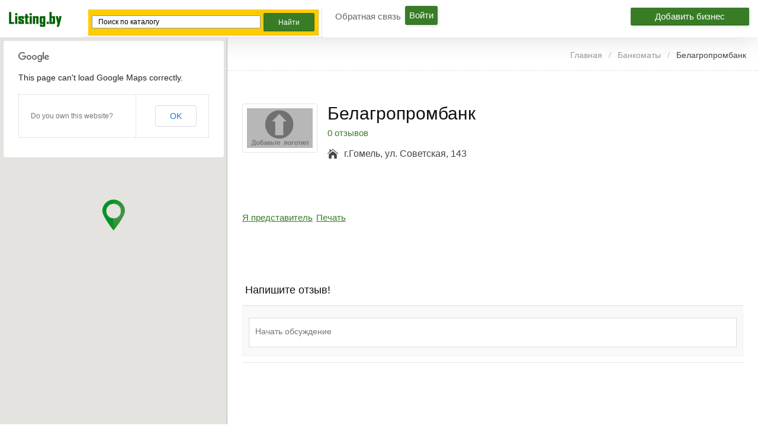

--- FILE ---
content_type: text/html; charset=UTF-8
request_url: http://listing.by/listing/belagroprombank-490/
body_size: 19174
content:
<!DOCTYPE html>
<!--[if lt IE 7 ]> <html class="ie6"> <![endif]-->
<!--[if IE 7 ]>    <html class="ie7"> <![endif]-->
<!--[if IE 8 ]>    <html class="ie8"> <![endif]-->
<!--[if IE 9 ]>    <html class="ie9"> <![endif]-->
<!--[if (gt IE 9)|!(IE)]><!--> <html lang="ru-RU" prefix="og: http://ogp.me/ns#"> <!--<![endif]-->
<head>
<meta http-equiv="Content-Type" content="text/html; charset=UTF-8" />
<meta name="viewport" content="width=device-width, initial-scale=1.0"/>

<meta name="viewport" content="width=device-width, initial-scale=1.0, maximum-scale=1.0, user-scalable=0" />

<!-- <meta http-equiv="X-UA-Compatible" content="IE=edge,chrome=1"> -->
<meta http-equiv="X-UA-Compatible" content="IE=edge"> <!-- Specially to make clustering work in IE -->
<title>
	Белагропромбанк &#8902; адрес, фото, контакты и отзывы только на listing.by!</title>

<link rel="profile" href="http://gmpg.org/xfn/11" />

	<script>
		var closeimg = 'https://maps.gstatic.com/intl/en_us/mapfiles/close.gif';
	</script>
			<script type="text/javascript">
		var ajaxurl = 'http://listing.by/wp-admin/admin-ajax.php';
		</script>
		
<!-- This site is optimized with the Yoast SEO plugin v3.2.5 - https://yoast.com/wordpress/plugins/seo/ -->
<meta name="description" content="Белагропромбанк - адрес, фото, контакты и отзывы только на listing.by!"/>
<meta name="robots" content="noodp"/>
<link rel="canonical" href="http://listing.by/listing/belagroprombank-490/" />
<meta property="og:locale" content="ru_RU" />
<meta property="og:type" content="article" />
<meta property="og:title" content="Белагропромбанк &#8902; адрес, фото, контакты и отзывы только на listing.by!" />
<meta property="og:description" content="Белагропромбанк - адрес, фото, контакты и отзывы только на listing.by!" />
<meta property="og:url" content="http://listing.by/listing/belagroprombank-490/" />
<meta property="og:site_name" content="Электронный справочник Listing.by" />
<meta name="twitter:card" content="summary" />
<meta name="twitter:description" content="Белагропромбанк - адрес, фото, контакты и отзывы только на listing.by!" />
<meta name="twitter:title" content="Белагропромбанк &#8902; адрес, фото, контакты и отзывы только на listing.by!" />
<!-- / Yoast SEO plugin. -->

<link rel='stylesheet' id='tevolution_style-css'  href='http://listing.by/wp-content/plugins/Tevolution/css.minifier.php' type='text/css' media='all' />
<link rel='stylesheet' id='print_style-css'  href='http://listing.by/wp-content/plugins/Tevolution-Directory/css/print.css' type='text/css' media='all' />
<link rel='stylesheet' id='latestfontawesomecss-css'  href='//maxcdn.bootstrapcdn.com/font-awesome/4.5.0/css/font-awesome.min.css' type='text/css' media='all' />
<link rel='stylesheet' id='gglcptch-css'  href='http://listing.by/wp-content/plugins/google-captcha/css/gglcptch.css' type='text/css' media='all' />
<link rel='stylesheet' id='directory-css-css'  href='http://listing.by/wp-content/themes/listing.by/style.css' type='text/css' media='all' />
<link rel='stylesheet' id='tmp-responsive-css'  href='http://listing.by/wp-content/themes/dir/css/responsive.css' type='text/css' media='all' />
<link rel='stylesheet' id='tmpl_dir_css-css'  href='http://listing.by/wp-content/themes/dir/style.css' type='text/css' media='all' />
<link rel='stylesheet' id='tmpl_childtheme_view-css'  href='http://listing.by/wp-content/themes/listing.by/theme-style.css' type='text/css' media='all' />
<link rel='stylesheet' id='wpdiscuz-frontend-css-css'  href='http://listing.by/wp-content/plugins/wpdiscuz/assets/css/wpdiscuz.min.css' type='text/css' media='all' />
<link rel='stylesheet' id='wpdiscuz-validator-css-css'  href='http://listing.by/wp-content/plugins/wpdiscuz/assets/third-party/validator/validator.min.css' type='text/css' media='all' />
<link rel='stylesheet' id='wpdiscuz-tooltipster-css-css'  href='http://listing.by/wp-content/plugins/wpdiscuz/assets/third-party/tooltipster/css/tooltipster.min.css' type='text/css' media='all' />
<link rel='stylesheet' id='wpdiscuz-mod-moderation-styles-css'  href='http://listing.by/wp-content/plugins/wpdiscuz-frontend-moderation/assets/css/style.css' type='text/css' media='all' />
<script type='text/javascript' src='http://listing.by/wp-includes/js/jquery/jquery.js'></script>
<script type='text/javascript' src='http://listing.by/wp-includes/js/jquery/jquery-migrate.min.js'></script>
<script type='text/javascript' src='http://maps.googleapis.com/maps/api/js?v=3.exp&#038;libraries=places'></script>
<script type='text/javascript' src='http://listing.by/wp-content/plugins/Tevolution/js/markermanager.js'></script>
<script type='text/javascript' src='http://listing.by/wp-content/plugins/wpdiscuz-frontend-moderation/assets/js/script.js'></script>
<script type='text/javascript' src='http://listing.by/wp-content/plugins/wpdiscuz/assets/third-party/validator/validator.min.js'></script>
<script type='text/javascript' src='http://listing.by/wp-content/plugins/wpdiscuz/assets/third-party/cookie/jquery.cookie.min.js'></script>
<script type='text/javascript' src='http://listing.by/wp-content/plugins/wpdiscuz/assets/third-party/tooltipster/js/jquery.tooltipster.min.js'></script>
<script type='text/javascript' src='http://listing.by/wp-content/plugins/wpdiscuz/assets/third-party/autogrow/jquery.autogrowtextarea.min.js'></script>
<script type='text/javascript'>
/* <![CDATA[ */
var wpdiscuzAjaxObj = {"url":"http:\/\/listing.by\/wp-admin\/admin-ajax.php","wpdiscuz_options":{"wc_hide_replies_text":"\u0421\u043f\u0440\u044f\u0442\u0430\u0442\u044c \u043e\u0442\u0432\u0435\u0442\u044b","wc_show_replies_text":"\u041f\u043e\u043a\u0430\u0437\u0430\u0442\u044c \u043e\u0442\u0432\u0435\u0442\u044b","wc_msg_required_fields":"\u041f\u043e\u0436\u0430\u043b\u0443\u0439\u0441\u0442\u0430, \u0437\u0430\u043f\u043e\u043b\u043d\u0438\u0442\u0435 \u0432\u0441\u0435 \u0442\u0440\u0435\u0431\u0443\u0435\u043c\u044b\u0435 \u043f\u043e\u043b\u044f.","wc_invalid_field":"\u041d\u0435\u043a\u043e\u0442\u043e\u0440\u044b\u0435 \u043f\u043e\u043b\u044f \u0437\u0430\u043f\u043e\u043b\u043d\u0435\u043d\u044b \u043d\u0435\u0432\u0435\u0440\u043d\u043e","wc_invalid_captcha":"\u041d\u0435\u0432\u0435\u0440\u043d\u043e \u0432\u0432\u0435\u0434\u0435\u043d \u043a\u043e\u0434","wc_error_empty_text":"\u043f\u043e\u0436\u0430\u043b\u0443\u0439\u0441\u0442\u0430, \u0437\u0430\u043f\u043e\u043b\u043d\u0438\u0442\u0435 \u044d\u0442\u043e \u043f\u043e\u043b\u0435, \u0447\u0442\u043e\u0431\u044b \u043a\u043e\u043c\u043c\u0435\u043d\u0442\u0438\u0440\u043e\u0432\u0430\u0442\u044c","wc_error_url_text":"\u0421\u0441\u044b\u043b\u043a\u0430 \u043d\u0435\u0434\u0435\u0439\u0441\u0442\u0432\u0438\u0442\u0435\u043b\u044c\u043d\u0430","wc_error_email_text":"\u0410\u0434\u0440\u0435\u0441 \u044d\u043b\u0435\u043a\u0442\u0440\u043e\u043d\u043d\u043e\u0439 \u043f\u043e\u0447\u0442\u044b \u043d\u0435\u0434\u0435\u0439\u0441\u0442\u0432\u0438\u0442\u0435\u043b\u0435\u043d","wc_login_to_vote":"\u0412\u044b \u0434\u043e\u043b\u0436\u043d\u044b \u0432\u043e\u0439\u0442\u0438 , \u0447\u0442\u043e\u0431\u044b \u043f\u0440\u043e\u0433\u043e\u043b\u043e\u0441\u043e\u0432\u0430\u0442\u044c","wc_deny_voting_from_same_ip":"\u0412\u044b \u043d\u0435 \u043c\u043e\u0436\u0435\u0442\u0435 \u0433\u043e\u043b\u043e\u0441\u043e\u0432\u0430\u0442\u044c \u0437\u0430 \u044d\u0442\u043e\u0442 \u043a\u043e\u043c\u043c\u0435\u043d\u0442\u0430\u0440\u0438\u0439","wc_self_vote":"\u0412\u044b \u043d\u0435 \u043c\u043e\u0436\u0435\u0442\u0435 \u0433\u043e\u043b\u043e\u0441\u043e\u0432\u0430\u0442\u044c \u0437\u0430 \u0441\u0432\u043e\u0439 \u043a\u043e\u043c\u043c\u0435\u043d\u0442\u0430\u0440\u0438\u0439","wc_vote_only_one_time":"\u0412\u044b \u0443\u0436\u0435 \u0433\u043e\u043b\u043e\u0441\u043e\u0432\u0430\u043b\u0438 \u0437\u0430 \u044d\u0442\u043e\u0442 \u043a\u043e\u043c\u043c\u0435\u043d\u0442\u0430\u0440\u0438\u0439","wc_voting_error":"\u041e\u0448\u0438\u0431\u043a\u0430 \u0433\u043e\u043b\u043e\u0441\u043e\u0432\u0430\u043d\u0438\u044f","wc_captcha_show_hide":"1","wc_msg_input_min_length":"\u0421\u043b\u0438\u0448\u043a\u043e\u043c \u043c\u0430\u043b\u043e \u0441\u0438\u043c\u0432\u043e\u043b\u043e\u0432","wc_msg_input_max_length":"\u0421\u043b\u0438\u0448\u043a\u043e\u043c \u043c\u043d\u043e\u0433\u043e \u0431\u0443\u043a\u0432","wc_held_for_moderate":"\u041a\u043e\u043c\u043c\u0435\u043d\u0442\u0430\u0440\u0438\u0439 \u043e\u0436\u0438\u0434\u0430\u0435\u0442 \u043c\u043e\u0434\u0435\u0440\u0430\u0446\u0438\u0438","wc_comment_edit_not_possible":"\u0418\u0437\u0432\u0438\u043d\u0438\u0442\u0435, \u043d\u043e \u043a\u043e\u043c\u043c\u0435\u043d\u0442\u0430\u0440\u0438\u0439 \u0443\u0436\u0435 \u043d\u0435\u043b\u044c\u0437\u044f \u043e\u0431\u043d\u043e\u0432\u0438\u0442\u044c","wc_comment_not_updated":"\u0418\u0437\u0432\u0438\u043d\u0438\u0442\u0435, \u043a\u043e\u043c\u043c\u0435\u043d\u0442\u0430\u0440\u0438\u0439 \u043d\u0435 \u0431\u044b\u043b \u043e\u0431\u043d\u043e\u0432\u043b\u0435\u043d","wc_comment_not_edited":"\u0412\u044b \u043d\u0435 \u0441\u0434\u0435\u043b\u0430\u043b\u0438 \u043d\u0438\u043a\u0430\u043a\u0438\u0445 \u0438\u0437\u043c\u0435\u043d\u0435\u043d\u0438\u0439","wc_new_comment_button_text":"\u043d\u043e\u0432\u044b\u0439 \u043a\u043e\u043c\u043c\u0435\u043d\u0442\u0430\u0440\u0438\u0439","wc_new_comments_button_text":"\u043d\u043e\u0432\u044b\u0435 \u043a\u043e\u043c\u043c\u0435\u043d\u0442\u0430\u0440\u0438\u0438","wc_new_reply_button_text":"\u043d\u043e\u0432\u044b\u0439 \u043e\u0442\u0432\u0435\u0442 \u043d\u0430 \u0432\u0430\u0448 \u043a\u043e\u043c\u043c\u0435\u043d\u0442\u0430\u0440\u0438\u0439","wc_new_replies_button_text":"\u043d\u043e\u0432\u044b\u0435 \u043e\u0442\u0432\u0435\u0442\u044b \u043d\u0430 \u0432\u0430\u0448\u0438 \u043a\u043e\u043c\u043c\u0435\u043d\u0442\u0430\u0440\u0438\u0438","wc_captcha_show_hide_for_members":0,"is_email_field_required":"1","is_user_logged_in":false,"commentListLoadType":"2","commentListUpdateType":"0","commentListUpdateTimer":"30","liveUpdateGuests":"1","wc_comment_bg_color":"#FEFEFE","wc_reply_bg_color":"#F8F8F8","wordpress_comment_order":"asc","commentsVoteOrder":false,"wordpressThreadCommentsDepth":"5","wordpressIsPaginate":"1","commentTextMaxLength":null,"storeCommenterData":100000,"isCaptchaInSession":true,"isGoodbyeCaptchaActive":false,"version":"3.2.8","wc_post_id":28207,"loadLastCommentId":null,"confirm":"Are you sure you want to set this comment as","approved":"\u043e\u0434\u043e\u0431\u0440\u0435\u043d","unapproved":"\u043e\u0442\u043a\u043b\u043e\u043d\u0435\u043d","trash":"trashed","spam":"\u0441\u043f\u0430\u043c","confirm_blacklist":"Are you sure you want to move this user into blacklist","confirm_delete":"Are you sure you want to delete this comment"}};
/* ]]> */
</script>
<script type='text/javascript' src='http://listing.by/wp-content/plugins/wpdiscuz/assets/js/wpdiscuz.min.js'></script>
<link rel="alternate" type="application/json+oembed" href="http://listing.by/wp-json/oembed/1.0/embed?url=http%3A%2F%2Flisting.by%2Flisting%2Fbelagroprombank-490%2F" />
<link rel="alternate" type="text/xml+oembed" href="http://listing.by/wp-json/oembed/1.0/embed?url=http%3A%2F%2Flisting.by%2Flisting%2Fbelagroprombank-490%2F&#038;format=xml" />

	<script  type="text/javascript" async >
		var ajaxUrl = "http://listing.by/wp-admin/admin-ajax.php";
		var tevolutionajaxUrl = "http://listing.by/wp-content/plugins/Tevolution/tevolution-ajax.php";
		var upload_single_title = "Загрузить изображение";
		var RecaptchaOptions = { theme : '', lang : '', tabindex :'' };
				var current_user="0";
		var favourites_sort="";
				<!--Single Page inquiry from variable -->
		var current_post_id="28207";
		var captcha_invalid_msg="Please fill the captcha form";
		var fullname_error_msg="Please enter your name";
		var email_error_msg="Please enter your valid email address";
		var email_balnk_msg="Please enter your email address.";
		var subject_error_msg="Please enter subject line";
		var comment_error_msg="Пожалуйста, введите сообщение";
		var friendname_error_msg="Please enter your friend's name";
		var friendemail_error_msg="Please enter your friend's valid email address";
		var friend_comment_error_msg="Please Enter Comments";
		var claim_error_msg="Please enter your claim message.";
		var already_claimed_msg="Владелец уже отправил заявку";
		<!--END single page inquiry form variable -->

					var RATING_IMAGE_ON = '<i class="fa fa-star rating-on"></i>';
			var RATING_IMAGE_OFF = '<i class="fa fa-star rating-off"></i>';
			var POSTRATINGS_MAX = "5";
						var VALIDATION_MESSAGE = "Пожалуйста, выберите оценку от 1 до 5";
			var VALIDATION_RATING = 1;
						
				/*check wether payment gateway validattion is statisfied or not*/
		var validate_gateway = true;
		var user_email_error ="Данный email уже используется на сайте.";
		var user_email_verified="Email введен правильно";
		var user_fname_error="Данный логин уже занят.";
		var user_login_link =" or <a href='http://listing.by/login/'>Авторизируйтесь</a>";
		var user_fname_verified="Данный логин свободен";
		var user_name_verified='';
		var user_name_error="Incorrect username";
		var submit_form_error="Please Login before you submit a form.";

		var TWEET="Tweet";
		var FB_LIKE="Share";
		var PINT_REST="Pin";
    </script>
            <!--<script type="text/javascript" src="http://listing.by/wp-content/plugins/Tevolution/tmplconnector/monetize/templatic-custom_fields/js/payment_gateway_validation.js"></script>-->
		<style type="text/css">#wpcomm .wc_new_comment{background:#00B38F;}#wpcomm .wc_new_reply{background:#00B38F;}#wpcomm .wc-form-wrapper{background:#F9F9F9;}#wpcomm select,#wpcomm input[type="text"],#wpcomm input[type="email"],#wpcomm input[type="url"]{border:#D9D9D9 1px solid;}#wpcomm .wc-comment .wc-comment-right{background:#FEFEFE;}#wpcomm .wc-reply .wc-comment-right{background:#F8F8F8;}#wpcomm .wc-comment-text{font-size:14px;color:#555;}#wpcomm .wc-blog-administrator > .wc-comment-right .wc-comment-author,#wpcomm .wc-blog-administrator > .wc-comment-right .wc-comment-author a{color:#00B38F;}#wpcomm .wc-blog-administrator > .wc-comment-left .wc-comment-label{background:#00B38F;}#wpcomm .wc-blog-editor > .wc-comment-right .wc-comment-author,#wpcomm .wc-blog-editor > .wc-comment-right .wc-comment-author a{color:#00B38F;}#wpcomm .wc-blog-editor > .wc-comment-left .wc-comment-label{background:#00B38F;}#wpcomm .wc-blog-author > .wc-comment-right .wc-comment-author,#wpcomm .wc-blog-author > .wc-comment-right .wc-comment-author a{color:#00B38F;}#wpcomm .wc-blog-author > .wc-comment-left .wc-comment-label{background:#00B38F;}#wpcomm .wc-blog-contributor > .wc-comment-right .wc-comment-author,#wpcomm .wc-blog-contributor > .wc-comment-right .wc-comment-author a{color:#00B38F;}#wpcomm .wc-blog-contributor > .wc-comment-left .wc-comment-label{background:#00B38F;}#wpcomm .wc-blog-subscriber > .wc-comment-right .wc-comment-author,#wpcomm .wc-blog-subscriber > .wc-comment-right .wc-comment-author a{color:#00B38F;}#wpcomm .wc-blog-subscriber > .wc-comment-left .wc-comment-label{background:#00B38F;}#wpcomm .wc-blog-post_author > .wc-comment-right .wc-comment-author,#wpcomm .wc-blog-post_author > .wc-comment-right .wc-comment-author a{color:#00B38F;}#wpcomm .wc-blog-post_author > .wc-comment-left .wc-comment-label{background:#00B38F;}#wpcomm .wc-blog-guest > .wc-comment-right .wc-comment-author,#wpcomm .wc-blog-guest > .wc-comment-right .wc-comment-author a{color:#00B38F;}#wpcomm .wc-blog-guest > .wc-comment-left .wc-comment-label{background:#00B38F;}#wpcomm .wc-comment-footer a,#wpcomm .wc-comment-footer span.wc_editable_comment,#wpcomm .wc-comment-footer span.wc_save_edited_comment,#wpcomm span.wc_cancel_edit{color:#666666;}#wpcomm .wc-comment-footer .wc-vote-result{background:#666666;}#wpcomm .wc-reply-link,#wpcomm .wc-vote-link,#wpcomm .wc-share-link{color:#666666;}.wc-load-more-submit{border:1px solid #D9D9D9;}#wpcomm .wc-new-loaded-comment > .wc-comment-right{background:#FFFAD6;}.comments-area{width:auto;}.wpdiscuz-front-actions{background:#F9F9F9;}.wpdiscuz-subscribe-bar{background:#F9F9F9;}.wpdiscuz-sort-buttons{color:#666666;}.wpdiscuz-sort-button{color:#666666; cursor:pointer;}.wpdiscuz-sort-button:hover{color:#00B38F;cursor:pointer;}.wpdiscuz-sort-button-active{color:#00B38F!important;cursor:default!important;}#wpcomm .page-numbers{color:#555;border:#555 1px solid;}#wpcomm span.current{background:#555;}#wpcomm .wpdiscuz-readmore{cursor:pointer;color:#00B38F;}.wpdiscuz-mod-moderation-buttons span:hover{color:#00B38F;}.wpdiscuz-mod-moderate-comment, .wpdiscuz-mod-delete-comment-not-admin{color:#666666;}.wpdiscuz-mod-moderation{background-color:#FFFFFF;border:1px solid #333333;}.wpdiscuz-mod-arrow{border-bottom:9px solid #333333;}.wpdiscuz-mod-arrow-no-border{border-bottom:9px solid #FFFFFF;}.wpdiscuz-mod-moderation-buttons{color:#555;}.wpdiscuz-mod-moderation-buttons span{border-bottom:1px solid #DDDDDD;font-size:14px !important;} #wpcomm .wpdiscuz-textarea-wrap{border:#D9D9D9 1px solid;}</style>
                                <script type="text/javascript">
                              jQuery(function () {
                                   jQuery('#image_gallery a').lightBox();
                              });

                              jQuery('.tabs').bind('tabsshow', function (event, ui) {
                                   if (ui.panel.id == "listing_map") {
                                        Demo.init();
                                   }
                              });
                              jQuery(function () {
                                   var n = jQuery("ul.tabs li a, .tmpl-accordion dd a").attr("href");
                                   if (n == "#listing_map") {
                                        Demo.init();
                                   }
                              })
                              jQuery(function () {
                                   jQuery(document).on('click',"ul.tabs li a, .tmpl-accordion dd a", function () {
                                        var n = jQuery(this).attr("href");
                                        if (n == "#listing_map") {
                                             Demo.init();
                                        }
                                   })
                              });
                              jQuery(function () {
                                   jQuery('#tabs').tabs({
                                        activate: function (event, ui) {
                                             //console.log(event);
                                             var panel = jQuery(".ui-state-active a").attr("href");
                                             if (panel == '#listing_map') {
                                                  Demo.init();
                                             }
                                        }
                                   });
                              });
                    </script>
                    <link rel="stylesheet" href="http://listing.by/wp-content/themes/listing.by/style.css" type="text/css" media="all" />
<link rel="stylesheet" href="http://listing.by/wp-content/themes/dir/css/admin_style.css" type="text/css" media="all" />
<!--[if lt IE 9]>
<script src="http://html5shim.googlecode.com/svn/trunk/html5.js"></script>
<![endif]-->
<!--[if IE]>
<style>
    body{word-wrap:inherit!important;}
</style>
<![endif]-->
<script type="text/javascript">
  jQuery( document ).ready(function() {
    jQuery('strong.prev.page-numbers,span.previous').html( "<i class='fa fa-angle-left'></i>" );
    jQuery('strong.next.page-numbers,span.next').html( "<i class='fa fa-angle-right'></i>" );
    jQuery('.woocommerce-pagination li a.prev.page-numbers').html( "<i class='fa fa-angle-left'></i>" );
    jQuery('.woocommerce-pagination li a.next.page-numbers').html( "<i class='fa fa-angle-right'></i>" );
  });

</script>


</head>
<body class="wordpress  ru_RU child-theme y2026 m01 d20 h02 tuesday logged-out singular singular-listing singular-listing-28207 wordpress layout-default  tevolution-directory directory-single-page">

                    <style type='text/css'>body{   }
                         div#header, header#header{ background:none; !important; }
                                                            .directory-front-page .home_page_banner{   background-image:url('http://listing.by/wp-content/themes/listing.by/images/home-banner-bg.jpg');  }
                                             </style>
          <div class="supreme_wrapper ">
<div class="off-canvas-wrap" data-offcanvas> <!-- off-canvas-wrap start -->
  <div class="inner-wrap"> <!-- inner-wrap start -->
    <nav class="tab-bar hide-for-large-up">
      <section class="left-small">
        <a class="left-off-canvas-toggle menu-icon" href="#"><span></span></a> <!-- offcanvas icon -->
      </section>

	  <section class="middle tab-bar-section">
        <a href="http://listing.by/" title="Электронный справочник Listing.by" rel="Home">
		  <img class="logo" src="http://listing.by/wp-content/uploads/2015/05/listing.png" alt="Электронный справочник Listing.by" />
		</a>
      </section>

      <section class="right-medium">
    		<div id="templatic_text-1" class="widget templatic_text"><div class="widget-wrap widget-inside">		<div class="textwidget">	<a class="submit-small-button button add-comp-button" href="http://listing.by/submit-listing">Добавить бизнес</a>	</div>
		</div></div> <!-- From widget cache in 0.0002 seconds (cwdgt-4920e2fc3392130c670950ed366491e4) -->      </section>
    </nav>

    <aside class="left-off-canvas-menu"> <!-- off canvas side menu -->
    <div id="nav" class="nav_bg">	<div id="menu-mobi-secondary" class="menu-container">
	  <nav role="navigation" class="wrap">
		<div id="menu-mobi-secondary-title">
		  Menu		</div>
		<!-- #menu-secondary-title -->
		<div class="menu"><ul id="menu-mobi-secondary-items" class="off-canvas-list"><li id="menu-item-62332" class="menu-item menu-item-type-post_type menu-item-object-page menu-item-62332"><a href="http://listing.by/contact-us/">Обратная связь</a></li>
<li class="tmpl-login" ><a data-reveal-id="tmpl_reg_login_container" href="javascript:void(0);" onClick="tmpl_login_frm();">Войти</a></li></ul></div>	  </nav>
	</div>
<!-- #menu-secondary .menu-container -->
</div>    </aside>


<div id="container" class="container-wrap">
<div class="header_container clearfix">
  <div class="header_strip">
    <div class="listing_menu clearfix">
	<div id="templatic_text-1" class="widget templatic_text"><div class="widget-wrap widget-inside">		<div class="textwidget">	<a class="submit-small-button button add-comp-button" href="http://listing.by/submit-listing">Добавить бизнес</a>	</div>
		</div></div> <!-- From widget cache in 0 seconds (cwdgt-4920e2fc3392130c670950ed366491e4) -->
    </div>
         <div id="header" class="clearfix">
		          <div class="header-wrap">
               <div id="branding">
                    <hgroup>
					                         <div id="site-title">
                         	<a href="http://listing.by/" title="Электронный справочник Listing.by" rel="Home">
                              	<img class="logo" src="http://listing.by/wp-content/uploads/2015/05/listing.png" alt="Электронный справочник Listing.by" />
                              </a>
                         </div>

                         
                    </hgroup>
                    
               </div>
               <!-- #branding -->

               	<!-- #sidebar-header right start -->
		<aside id="sidebar-header" class="sidebar">
	  <div id="templatic_text-12" class="widget templatic_text"><div class="widget-wrap widget-inside">		<div class="textwidget">	      <div class="ya-site-form ya-site-form_inited_no" onclick="return {'action':'http://listing.by/search/','arrow':false,'bg':'#ffcc00','fontsize':12,'fg':'#000000','language':'ru','logo':'rb','publicname':'Поиск в каталоге компаний Listing.by','suggest':true,'target':'_self','tld':'ru','type':2,'usebigdictionary':true,'searchid':2270953,'input_fg':'#000000','input_bg':'#ffffff','input_fontStyle':'normal','input_fontWeight':'normal','input_placeholder':'Поиск по каталогу','input_placeholderColor':'#000000','input_borderColor':'#7f9db9'}"><form action="https://yandex.ru/search/site/" method="get" target="_self"><input type="hidden" name="searchid" value="2270953"/><input type="hidden" name="l10n" value="ru"/><input type="hidden" name="reqenc" value=""/><input type="search" name="text" value=""/><input type="submit" value="Найти"/></form></div><style type="text/css">.ya-page_js_yes .ya-site-form_inited_no { display: none; }</style><script type="text/javascript">(function(w,d,c){var s=d.createElement('script'),h=d.getElementsByTagName('script')[0],e=d.documentElement;if((' '+e.className+' ').indexOf(' ya-page_js_yes ')===-1){e.className+=' ya-page_js_yes';}s.type='text/javascript';s.async=true;s.charset='utf-8';s.src=(d.location.protocol==='https:'?'https:':'http:')+'//site.yandex.net/v2.0/js/all.js';h.parentNode.insertBefore(s,h);(w[c]||(w[c]=[])).push(function(){Ya.Site.Form.init()})})(window,document,'yandex_site_callbacks');</script>
   	</div>
		</div></div> <!-- From widget cache in 0.0001 seconds (cwdgt-fe2fb403494566bc55103588a48e1c6a) -->	</aside>
	<!-- #sidebar-header right end -->
	        <div id="nav-secondary" class="nav_bg columns">
        <div id="menu-secondary" class="menu-container clearfix">
  <nav role="navigation" class="wrap">
    <!-- #menu-secondary-title -->
    <div id="menu-secondary-title">
      Menu    </div>
    <div class="menu"><ul id="menu-secondary-items" class=""><li class="menu-item menu-item-type-post_type menu-item-object-page menu-item-62332"><a href="http://listing.by/contact-us/">Обратная связь</a></li>
<li class="tmpl-login" ><a data-reveal-id="tmpl_reg_login_container" href="javascript:void(0);" onClick="tmpl_login_frm();">Войти</a></li></ul></div>  </nav>
</div>
<!-- #menu-secondary .menu-container -->
        </div>
        
          </div>
          <!-- .wrap -->
              </div>
    <!-- #header -->
  </div>
</div>

<div id="main" class="clearfix ">
<div class="wrap ">
          <div class="map-sidebar">
               <!--Map Section Start -->
                          <div id="directory_location_map" style="width:100%;">
                <div class="directory_google_map" id="directory_google_map_id" style="width:100%;">
                    <div id="map-container" style="height:450px;"></div>
<div id="detail_map" style="display:none;">
<a href="javascript:void(0);" onclick="return Demo.get_closeDirections();" class="hide_map_direction" style="display:none"><i class="fa fa-times"></i></a>
<select onchange="Demo.getDirections();" id="travel-mode-input" style="display:none;">
  <option value="driving" selected="selected">Автомобилем</option>
  <option value="transit">Общественным транспортом</option>
  <option value="bicycling">На велосипеде</option>
  <option value="walking">Пешком</option>
</select>
<select onchange="Demo.getDirections();" id="unit-input" style="display:none;">
  <option value="metric"  selected="selected">Метрическая</option>
  <option value="imperial">Имперская</option>
</select>
</div>
</form>
<div id="dir-container"></div>
<!--</div>-->
	<script type="text/javascript" async >
	function get_googlemap_directory(){
		set_direction_map();
	}
	function set_direction_map()
	{
		if(document.getElementById('from-input').value=="Введите место" || document.getElementById('from-input').value=='')
		{
			alert("Пожалуйста, введите ваш адрес, чтобы проложить маршрут");return false;
		}else
		{
			document.getElementById('travel-mode-input').style.display='';
			document.getElementById('detail_map').style.display='';
			document.getElementById('unit-input').style.display='';
			Demo.getDirections();
		}
	}
	var currentReverseGeocodeResponse;
	var marker;
	var panorama;

	var Demo = {
	  /* HTML Nodes */
	  mapContainer: document.getElementById('map-container'),
	  dirContainer: document.getElementById('dir-container'),
	  fromInput: document.getElementById('from-input'),
	  toInput: document.getElementById('to-input'),
	  travelModeInput: document.getElementById('travel-mode-input'),
	  unitInput: document.getElementById('unit-input'),
	  /* API Objects */
	  dirService: new google.maps.DirectionsService(),
	  dirRenderer: new google.maps.DirectionsRenderer(),
	  map: null,
	  showDirections: function(dirResult, dirStatus) {
		if (dirStatus != google.maps.DirectionsStatus.OK) {
		  alert('Directions failed: ' + dirStatus);
		  return;
		}
		/* Show directions */
		Demo.dirRenderer.setMap(Demo.map);
		jQuery('.hide_map_direction').show();
		Demo.dirRenderer.setPanel(Demo.dirContainer);
		Demo.dirRenderer.setDirections(dirResult);
	  },
	  hideDirections: function (dirResult, dirStatus){
		/* Hide directions */
		Demo.init();
		jQuery('.hide_map_direction').hide();
		/*hide by car and metric select box when we click on direction close button*/
		jQuery('#detail_map').hide();
		Demo.dirRenderer.setPanel();

	  },
	  get_closeDirections: function(){
	  /* Close get direction results */
		var fromStr = Demo.fromInput.value;
		var toStr = Demo.toInput.value;
		var dirRequest = {
			origin: fromStr,
			destination: toStr,
			travelMode: Demo.getSelectedTravelMode(),
			unitSystem: Demo.getSelectedUnitSystem(),
			provideRouteAlternatives: true
		};
		Demo.dirService.route(dirRequest, Demo.hideDirections);
	  },
	  getSelectedTravelMode: function() {
		var value =Demo.travelModeInput.options[Demo.travelModeInput.selectedIndex].value;
		if (value == 'driving') {
		  value = google.maps.DirectionsTravelMode.DRIVING;
		} else if (value == 'bicycling') {
		  value = google.maps.DirectionsTravelMode.BICYCLING;
		} else if (value == 'walking') {
		  value = google.maps.DirectionsTravelMode.WALKING;
		}else if (value == 'transit') {
		  value = google.maps.DirectionsTravelMode.TRANSIT;
		} else {
		  alert('Unsupported travel mode.');
		}
		return value;
	  },
	  getSelectedUnitSystem: function() {
		return Demo.unitInput.options[Demo.unitInput.selectedIndex].value == 'metric' ?
			google.maps.DirectionsUnitSystem.METRIC :
			google.maps.DirectionsUnitSystem.IMPERIAL;
	  },
	  getDirections: function() {
		var fromStr = Demo.fromInput.value;
		var toStr = Demo.toInput.value;
		var dirRequest = {
		  origin: fromStr,
		  destination: toStr,
		  travelMode: Demo.getSelectedTravelMode(),
		  unitSystem: Demo.getSelectedUnitSystem(),
		  provideRouteAlternatives: true
		};
		Demo.dirService.route(dirRequest, Demo.showDirections);
	  },


	init: function() {
		  var geo_latitude= (jQuery('#geo_latitude').val()!='' && jQuery('#geo_latitude').length!=0) ? jQuery('#geo_latitude').val()  : 52.4676;
		  var geo_longitude=(jQuery('#geo_longitude').val()!='' && jQuery('#geo_longitude').length!=0) ? jQuery('#geo_longitude').val(): 30.9832;
		  var latLng = new google.maps.LatLng(geo_latitude, geo_longitude);

		  var isDraggable = jQuery(document).width() > 480 ? true : false;
		  Demo.map = new google.maps.Map(Demo.mapContainer, {
			zoom: 13,
			scrollwheel: false,
			draggable: isDraggable,
			center: latLng,
						mapTypeId: google.maps.MapTypeId.ROADMAP
					  });
					marker = new google.maps.Marker({
				position: latLng,
				map: Demo.map,
				icon: 'http://listing.by/wp-content/themes/listing.by/images/pin.png',
								title:"Белагропромбанк"
			});
		
		var styles = [];
		Demo.map.setOptions({styles: styles});

		 /* Initialize autocomplete.
			var inputField = document.getElementById('from-input');
			autocomplete = new google.maps.places.Autocomplete(inputField);
			google.maps.event.addListener(
				autocomplete, 'place_changed', function() {
			  var place = autocomplete.getPlace();
			  if (place.geometry) {
				var location = place.geometry.location;
				map.panTo(location);
				map.setZoom(12);
				marker.setMap(map);
				marker.setPosition(location);
			  }
			});

			google.maps.event.addListener(Demo.map, 'idle', function() {
			  autocomplete.setBounds(Demo.map.getBounds());
			});
			 */
	  }
	};
	function processSVData(data, status) {
		if (status == google.maps.StreetViewStatus.OK) {
			var marker = new google.maps.Marker({
				position: data.location.latLng,
				map: Demo.map,
				icon: 'http://listing.by/wp-content/themes/listing.by/images/pin.png',
				title: data.location.description
			});

			panorama.setPano(data.location.pano);
				panorama.setPov({
				heading: 270,
				pitch: 0
			});
			panorama.setVisible(true);

			google.maps.event.addListener(marker, 'click', function() {
				var markerPanoID = data.location.pano;
				/* Set the Pano to use the passed panoID */
				panorama.setPano(markerPanoID);
					panorama.setPov({
					heading: 270,
					pitch: 0
				});
				panorama.setVisible(true);
			});
		} else {
			alert('Street View data not found for this location.');
		}
	}

	/* Set address on map function */
	var geocoder = new google.maps.Geocoder();
	function geocode() {
		var address = jQuery("#frontend_address").html();
		if(address) {
			geocoder.geocode({ 'address': address, 'partialmatch': false}, geocodeResult);
		}
	}
	/*  Get the google result as per set your address fine on mao*/
	function geocodeResult(results, status) {
	  if (status == 'OK' && results.length > 0) {
		Demo.map.fitBounds(results[0].geometry.viewport);
		Demo.map.setZoom();
		addMarkerAtCenter(results[0].geometry.location);
	  }
	}
	function getCenterLatLngText() {
		return '(' + Demo.map.getCenter().lat() +', '+ Demo.map.getCenter().lng() +')';
	}
	function addMarkerAtCenter(latLng) {
	  if(latLng==''){
		var latLng = new google.maps.LatLng(52.4676, 30.9832);
	  }
	  Demo.map = new google.maps.Map(Demo.mapContainer, {
			zoom: 13,
			center: latLng,
			mapTypeId: google.maps.MapTypeId.ROADMAP

	  });
	  var marker = new google.maps.Marker({
		position: Demo.map.getCenter(),
		icon: 'http://listing.by/wp-content/themes/listing.by/images/pin.png',
		draggable: true,
		map: Demo.map
	  });

	  updateMarkerPosition(marker.getPosition());
	  updateMarkerPositionend(marker.getPosition());

	  google.maps.event.addListener(Demo.map, 'zoom_changed', function() {
		  document.getElementById("zooming_factor").value = Demo.map.getZoom();
	  });

	  google.maps.event.addListener( Demo.map, 'maptypeid_changed', function() {
		document.getElementById( "map_view" ).value = document.getElementById( "map_view" ).value = CheckMap_TypeID(Demo.map.getMapTypeId());
	  } );

	  google.maps.event.addListener(marker, 'drag', function() {
			updateMarkerPosition(marker.getPosition());
	  });
	  var text = 'Lat/Lng: ' + getCenterLatLngText();

	  if(currentReverseGeocodeResponse) {
		var addr = '';
		if(currentReverseGeocodeResponse.size == 0) {
		  addr = 'None';
		} else {
		  addr = currentReverseGeocodeResponse[0].formatted_address;
		}
		text = text + '<br>' + 'address: <br>' + addr;
	  }
	  var infowindow = new google.maps.InfoWindow({ content: text });
	  google.maps.event.addListener(marker, 'click', function() {
		infowindow.open(map,marker);
	  });
	}

	/* Update latitude/ longitude value on drag marker */
	function updateMarkerPosition(latLng)
	{
	  document.getElementById('geo_latitude').value = latLng.lat();
	  document.getElementById('geo_longitude').value = latLng.lng();
	}
	function updateMarkerPositionend(latLng){
	  jQuery('input[name=map_view]').parent(".radio").removeClass('active');
	  var radio = jQuery('input[name=map_view]:checked');
	  var updateDay = radio.val();
	  if(updateDay=='Street map'){
		var geo_latitude= latLng.lat();
		var geo_longitude= latLng.lng();
		var berkeley = new google.maps.LatLng(geo_latitude,geo_longitude);
		var sv = new google.maps.StreetViewService();
		sv.getPanoramaByLocation(berkeley, 50, processSVData);
	  }
	}

	/* Change the street view map  */
	function toggleStreetView() {
	  var latLng = Demo.map.getCenter();
	  panorama = Demo.map.getStreetView();
	  var sv = new google.maps.StreetViewService();
	  sv.getPanoramaByLocation(latLng, 50, processSVData);

	  panorama.setPosition(latLng);
	  panorama.setPov(/** @type {google.maps.StreetViewPov} */({
		heading: 265,
		pitch: 0
	  }));
	  var toggle = panorama.getVisible();
	  if (toggle == false) {
		document.getElementById( "map_view" ).value = 'Street Map';
		panorama.setVisible(true);
	  } else {
		document.getElementById( "map_view" ).value = CheckMap_TypeID(Demo.map.getMapTypeId());
		panorama.setVisible(false);
	  }
	}

	/*  Change map type view */
	function CheckMap_TypeID(){
	  var maptypeid=''
	  if( Demo.map.getMapTypeId()=='roadmap')
		maptypeid='Road Map';
	  else if(Demo.map.getMapTypeId() =='terrain')
		maptypeid='Terrain Map';
	  else if(Demo.map.getMapTypeId() =='satellite' || Demo.map.getMapTypeId() =='hybrid')
		maptypeid='Satellite Map';
	  else
		maptypeid='Road Map';

	  return maptypeid;
	}

	/* Onload handler to fire off the app. */
	google.maps.event.addDomListener(window, 'load', Demo.init);
	</script>
                </div>  <!-- google map #end -->
           </div>
		               <!--Map Section End -->

          </div>
<div class="content-sidebar" itemscope itemtype="http://schema.org/LocalBusiness">
     <!-- start content part-->
        <div class="breadcrumb breadcrumbs columns">
   	<div class="breadcrumb-trail" itemscope itemtype="http://schema.org/BreadcrumbList">
   		<span class="trail-begin" itemprop="itemListElement" itemscope itemtype="http://schema.org/ListItem">
            <a href="http://listing.by" itemprop="item" title="Listing.by" rel="home" class="trail-begin">
               <span itemprop="name">Главная</span>
               <meta itemprop="position" content="1" />
            </a>
         </span>
   		<span class="sep">/</span>
   		         <span itemprop="itemListElement" itemscope itemtype="http://schema.org/ListItem">
   		   <a href="http://listing.by/listingcategory/finansy/bankomaty/" itemprop="item" title="Банкоматы">
               <span itemprop="name">Банкоматы</span>
               <meta itemprop="position" content="2" />
            </a>
         </span>
   		<span class="sep">/</span>
   		<span class="trail-end">Белагропромбанк</span>
   	</div>
   </div>
     <div id="content" role="main">
                                                  <div id="post-28207" class="post-28207 listing type-listing status-publish hentry listingcategory-bankomaty  post ">
                         <!--start post type title -->
          
                         <header class="entry-header">
                                                            <!-- Start Image Upload -->
                                      				                             				 <div class="entry-header-logo">
                            					<a data-reveal-id="tmpl_reg_login_container" href="javascript:void(0);" onclick="tmpl_registretion_frm();">
                                                    <img itemprop="logo" src="/wp-content/themes/listing.by/images/logoholder.gif" alt="Логотип" />
                            					</a>
                                             </div>
                                        <!-- End Image Upload -->


                              <div class="entry-header-title">
                                   <h1 itemprop="name" class="entry-title "  >Белагропромбанк</h1>
                                   <meta itemprop="url" content="http://listing.by/listing/belagroprombank-490/" />
                                                                                <div class="listing_rating">
                                                  <div class="directory_rating_row"><span class="single_rating" itemprop="aggregateRating" itemscope itemtype="http://schema.org/AggregateRating">
                                    						<meta itemprop="bestRating" content="5">
                                    						<meta itemprop="worstRating" content="1">
                                    						<meta itemprop="ratingValue" content="0">
                                    						<meta itemprop="reviewCount" content="0">
                                                      <span><a href="#comments">0 отзывов</a></span></span></div>
                                             </div>
                                   
                                   <div class="entry_address">
                                        <p class=""><i class="sf-icon"></i><span itemprop="address" id="frontend_address" class="listing_custom frontend_address" >г.Гомель, ул. Советская, 143</span></p>
                                   </div>
                                   
                              </div>
          
                         </header>

                         <div class="contact-info">
                              <div class="entry-header-custom-wrap">
                                   
                                                                                                                   
          
          <!-- Сюда дописываю свой модный опенин аурс -->
														<!-- Заканчиваю вписывать свой модный опенин аурс -->

          
                                                                 </div>

                              <!--Directory Share Link Coding Start -->
                                   <div class="share_link">
		</div>	<script>
		jQuery('.share_link').each(function() {
			if ( jQuery.trim( jQuery(this).text() ).length == 0 ) {
				if ( jQuery(this).children().length == 0 ) {
					jQuery(this).text('');
					// $(this).remove(); // remove empty paragraphs
				}
			}
		});
	</script>
	                              <!--Directory Share Link Coding End -->
                              
                              <div class="claim-post-wraper">
          <div style="display: none; opacity: 0.5;" id="lean_overlay"></div>                                   <ul>
          <li class="claim_ownership">			
				<a href="javascript:void(0)" id="trigger_id" title="Я представляю эту компанию" data-reveal-id="tmpl_claim_listing" class="i_claim c_sendtofriend">Я представитель</a>
				</li><li class="print"><a id="print_id" title="Print this post" href="#print" rel="leanModal_print" class="small_btn print" onclick="tmpl_printpage()"><i class="fa fa-print" aria-hidden="true"></i>Печать</a></li>                                   </ul>
                              </div>

                         </div>

                         <div class="content-img-gallery">
                              <!-- Image Gallery Div -->
                                   
                                             
                              <!-- Finish Image Gallery Div -->
                         </div>


                         <!--Code start for single captcha -->
                         
                         <div id="myrecap" style="display:none;"></div>
                         <input type="hidden" id="owner_frm" name="owner_frm" value=""  />
                         <div id="claim_ship"></div>
                         <script type="text/javascript">
                                   var RECAPTCHA_COMMENT = '';
                                                       jQuery('#owner_frm').val(jQuery('#myrecap').html());
                                                       </script>

                         <!--Code end for single captcha -->
                         <!-- listing content-->
                         <div class="entry-content">
          
                         <script type="text/javascript">
jQuery(function() {
	jQuery('.listing-image a.listing_img').lightBox();
});
</script>

<div class="tabs-content">
	      <!--Overview Section Start -->
     <section role="tabpanel" aria-hidden="false" class="content " id="listing_description" class="clearfix">
     		<h2 class="print-heading">Обзор</h2>
          <div class="entry-content frontend-entry-content content_listing">
     	
        </div>


     </section>
     <!--Overview Section End -->

     

</div>
<div class="listing_custom_field"></div>
<!--Directory Social Media Coding Start -->
<!--Directory Social Media Coding End -->


                                                  </div>
                         <!--Finish the listing Content -->

                         <!--Custom field collection do action -->
                    
                    
                    </div>
                    
                              
          		
    <div class="wpdiscuz_top_clearing"></div>
                    <div id="comments" class="comments-area">
                    <div id="respond" style="width: 0;height: 0;clear: both;margin: 0;padding: 0;"></div>
                            <h3 id="wc-comment-header">Напишите отзыв!</h3>
                <div id="wpcomm" class="wpdiscuz_unauth wpdiscuz_no_avatar">
                                    <div class="wc_social_plugin_wrapper">
                            </div>
                                <div class="wc-form-wrapper wc-main-form-wrapper"  id='wc-main-form-wrapper-0_0' >
            <div class="wpdiscuz-comment-message" style="display: block;"></div>
                                        <form class="wc_comm_form wc_main_comm_form" method="post" action="" enctype="multipart/form-data">
                    <div class="wc-field-comment">
                                                <div class="wpdiscuz-item wc-field-textarea"  style="margin-left: 0;">
                            <div class="wpdiscuz-textarea-wrap ">
                                <textarea id="wc-textarea-0_0"   placeholder="Начать обсуждение" required name="wc_comment" class="wc_comment wc_field_input"></textarea>
                                                                                            </div>
                        </div>
                        <div class="clearfix"></div>
                    </div>
                    <div class="wc-form-footer"  style="display: none;">
                                                                                <div class="wc-author-data">
                                <div class="wc-field-name wpdiscuz-item">
                                    <input type="text" data-validate-length-range="3,50" maxlength="50" placeholder="Имя" value="" required="required" name="wc_name" class="wc_name wc_field_input" />
                                </div>
                                <div class="wc-field-email wpdiscuz-item">
                                    <input type="email" placeholder="Email" value="" required="required" name="wc_email"  class="wc_email wc_field_input email" />
                                </div>
                                                                <div class="clearfix"></div>
                            </div>
                                                <div class="wc-form-submit">
                           <div class="wc-field-name wpdiscuz-item">
                                  <div class="templatic_rating">
        <span class="rating_text">Поставьте оценку, нажав на звёздочки снизу: </span>
        <p class="commpadd"><span class="comments_rating"> <script src="http://listing.by/wp-content/plugins/Tevolution/tmplconnector/monetize/templatic-ratings/post_rating.js" type="text/javascript"></script>
<ul><li  id="rating_28207_1" onmouseover="current_rating_star_on('28207','1','1 балл');" onmousedown="current_rating_star_off('28207','1');" ><i class="fa fa-star rating-off" ></i></li><li  id="rating_28207_2" onmouseover="current_rating_star_on('28207','2','2 балла(ов)');" onmousedown="current_rating_star_off('28207','2');" ><i class="fa fa-star rating-off" ></i></li><li  id="rating_28207_3" onmouseover="current_rating_star_on('28207','3','3 балла(ов)');" onmousedown="current_rating_star_off('28207','3');" ><i class="fa fa-star rating-off" ></i></li><li  id="rating_28207_4" onmouseover="current_rating_star_on('28207','4','4 балла(ов)');" onmousedown="current_rating_star_off('28207','4');" ><i class="fa fa-star rating-off" ></i></li><li  id="rating_28207_5" onmouseover="current_rating_star_on('28207','5','5 балла(ов)');" onmousedown="current_rating_star_off('28207','5');" ><i class="fa fa-star rating-off" ></i></li></ul><span class="rate-comment" id="ratings_28207_text" style="display:inline-table; position:relative; top:-2px; padding-left:10px; " ></span><input type="hidden" name="post_id" id="rating_post_id" value="28207" /><input type="hidden" name="post_28207_rating" id="post_28207_rating" value="" /><script type="text/javascript">current_rating_star_on('28207',0,'0 балла(ов)');</script> </span> </p>
    </div>
	                           </div>
                                                        <div class="wc-field-submit">
                                                                                                            <div class="wc_notification_checkboxes" style="display:block">
                                                                                            <input id="wc_notification_new_comment-0_0" class="wc_notification_new_comment-0_0" value="comment"  type="checkbox" name="wpdiscuz_notification_type" /> <label class="wc-label-comment-notify" for="wc_notification_new_comment-0_0">Сообщать о новых ответах на этот комментарий</label><br />
                                                                                        </div>
                                                                                                    <input type="button" class="wc_comm_submit button alt"  value="Оставить комментарий" name="submit">
                            </div>
                            <div class="clearfix"></div>
                        </div>
                        <div class="clearfix"></div>
                    </div>
                    <div class="clearfix"></div>
                    <input type="hidden" class="wpdiscuz_unique_id" value="0_0" name="wpdiscuz_unique_id">
                </form>
                    </div>
                    <div id="wpdiscuz_hidden_secondary_form" style="display: none;">
                        <div class="wc-form-wrapper wc-secondary-form-wrapper"  id='wc-secondary-form-wrapper-wpdiscuzuniqueid'  style='display: none;' >
            <div class="wpdiscuz-comment-message" style="display: block;"></div>
                            <div class="wc-secondary-forms-social-content"></div>
                                        <form class="wc_comm_form wc-secondary-form-wrapper" method="post" action="" enctype="multipart/form-data">
                    <div class="wc-field-comment">
                                                <div class="wpdiscuz-item wc-field-textarea"  style="margin-left: 0;">
                            <div class="wpdiscuz-textarea-wrap ">
                                <textarea id="wc-textarea-wpdiscuzuniqueid"   placeholder="Присоединиться к обсуждению" required name="wc_comment" class="wc_comment wc_field_input"></textarea>
                                                                                            </div>
                        </div>
                        <div class="clearfix"></div>
                    </div>
                    <div class="wc-form-footer"  style="display: none;">
                                                                                <div class="wc-author-data">
                                <div class="wc-field-name wpdiscuz-item">
                                    <input type="text" data-validate-length-range="3,50" maxlength="50" placeholder="Имя" value="" required="required" name="wc_name" class="wc_name wc_field_input" />
                                </div>
                                <div class="wc-field-email wpdiscuz-item">
                                    <input type="email" placeholder="Email" value="" required="required" name="wc_email"  class="wc_email wc_field_input email" />
                                </div>
                                                                <div class="clearfix"></div>
                            </div>
                                                <div class="wc-form-submit">
                           <div class="wc-field-name wpdiscuz-item">
                                                         </div>
                                                        <div class="wc-field-submit">
                                                                                                            <div class="wc_notification_checkboxes" style="display:block">
                                                                                            <input id="wc_notification_new_comment-wpdiscuzuniqueid" class="wc_notification_new_comment-wpdiscuzuniqueid" value="comment"  type="checkbox" name="wpdiscuz_notification_type" /> <label class="wc-label-comment-notify" for="wc_notification_new_comment-wpdiscuzuniqueid">Сообщать о новых ответах на этот комментарий</label><br />
                                                                                        </div>
                                                                                                    <input type="button" class="wc_comm_submit button alt"  value="Оставить комментарий" name="submit">
                            </div>
                            <div class="clearfix"></div>
                        </div>
                        <div class="clearfix"></div>
                    </div>
                    <div class="clearfix"></div>
                    <input type="hidden" class="wpdiscuz_unique_id" value="wpdiscuzuniqueid" name="wpdiscuz_unique_id">
                </form>
                    </div>
                    </div>
                        <hr>

                        
                
                                <div id="wcThreadWrapper" class="wc-thread-wrapper">
                                    
                    <div class="wpdiscuz-comment-pagination">
                                            </div>
                </div>
                <div class="wpdiscuz_clear"></div>
                            </div>
        </div>
        <div class="wpdiscuz-loading-bar wpdiscuz-loading-bar-unauth"><img class="wpdiscuz-loading-bar-img" alt="wpDiscuz" src="http://listing.by/wp-content/plugins/wpdiscuz/assets/img/loading.gif" width="32" height="25" /></div>
             </div>
     <!-- #content -->


</div>




<!-- end  content part-->
</div>
<!-- .wrap -->
</div>
<!-- #main -->
</div>
<!-- #container -->

<a class="exit-off-canvas"></a> <!-- exit-off-canvas - overlay to exit offcanvas -->
<a class="exit-selection"></a>
<div class="exit-sorting"></div>
  </div> <!-- inner-wrap start -->
</div> <!-- off-canvas-wrap end -->


<footer id="footer" class="clearfix">
    <div class="footer_bottom clearfix">
    <div class="footer-wrap clearfix row">
      <div class="columns">
                        <div class="footer-content"> <p class="copyright">listing.by © 2010—2026</p><!--LiveInternet counter--><script type="text/javascript"><!--
document.write("<a href='//www.liveinternet.ru/click' "+
"target=_blank><img src='//counter.yadro.ru/hit?t26.1;r"+
escape(document.referrer)+((typeof(screen)=="undefined")?"":
";s"+screen.width+"*"+screen.height+"*"+(screen.colorDepth?
screen.colorDepth:screen.pixelDepth))+";u"+escape(document.URL)+
";"+Math.random()+
"' alt='' title='LiveInternet: показано число посетителей за"+
" сегодня' "+
"border='0' width='88' height='15'></a>")
//--></script><!--/LiveInternet-->
 </div>
            <!-- .footer-content -->
                    </div>
    </div>
    <!-- .wrap -->
  </div>
  <script type="text/javascript">

	/* jQuery( document ).load(function() {
			jQuery('.entry-title').focus();
	}); */

	  jQuery( document ).ready(function() {

		/* this is added for scroll by keyboard up/down key */
		jQuery('a.trail-begin').focus();

	  resizeDiv();



      jQuery( ".left-off-canvas-toggle" ).click(function() {
        jQuery( "#show_togglebox_wrap" ).addClass( "offcanvas-open" );
      });
      jQuery( ".exit-off-canvas" ).click(function() {
        jQuery( "#show_togglebox_wrap" ).removeClass( "offcanvas-open" );
      });


      // var strip_height = jQuery('.header_strip').height() + 32;
      // jQuery('html').css('padding-top',strip_height+'px');

      // jQuery('.supreme_wrapper').css('height', '100%').css('height', '-='+top_strip_height+'px');

      jQuery('.home_page_banner input[type="text"]').on('click', function( e ) {
        if($j('.ui-autocomplete').css('display') == 'none')
        {
          $j('html').addClass('customclass');
        }
      });
      jQuery('html .exit-selection').on('click', function( e ) {
        $j('html').removeClass('customclass');
      });

    			 var top_strip_height = jQuery('.header_strip,#wpadminbar').height() + 27;
			 var adminbarheight = jQuery('#wpadminbar').height();

          if (jQuery(window).width() >= 1200)
          {
            //var top_strip_height = jQuery('.header_strip,#wpadminbar').height() + 27;
            jQuery(document).ready(function(){
              resizeDiv_();
            });
            window.onresize = function(event) {
              resizeDiv();
            }
            function resizeDiv_() {
              var theHeight = jQuery(window).height() - top_strip_height;
              jQuery('.map-sidebar,.content-sidebar').css({'height': theHeight + 'px'/*,'margin-top': top_strip_height + 'px'*/});
              jQuery('.supreme_wrapper').css({'margin-top': adminbarheight + 'px'});
            }
          }
          if (jQuery(window).width() <= 1200){
            var tab_bar_height = jQuery('.tab-bar').height();
            jQuery(document).ready(function(){
              resizeDiv();
            });
            window.onresize = function(event) {
              resizeDiv();
            }

          }
       
          // Hide Adminbar And Add logout Class for remove blank space
            jQuery('body').addClass('logged-out');
    

    });

	function resizeDiv() {

		 if (jQuery(window).width() >= 1200)
            {
				var strip_height = jQuery('#wpadminbar').height();
							}

		                        var top_strip_height = jQuery('.header_strip,#wpadminbar').height() + 27;
						var adminbarheight = jQuery('#wpadminbar').height();
			var tab_bar_height = jQuery('.tab-bar').height();
			var theHeight = jQuery(window).height() - tab_bar_height;
			jQuery('.map-sidebar,.content-sidebar').css({'height': theHeight + 'px'});
			jQuery('.supreme_wrapper').css({'margin-top': adminbarheight + 'px'});
		

	}
</script>
</footer>
<!-- #footer -->

</div>
	<script>
			var IMAGE_LOADING  = 'http://listing.by/wp-content/plugins/Tevolution/tmplconnector/monetize/templatic-custom_fields/images/lightbox-ico-loading.gif';
		var IMAGE_PREV     = 'http://listing.by/wp-content/plugins/Tevolution/tmplconnector/monetize/templatic-custom_fields/images/lightbox-btn-prev.gif';
		var IMAGE_NEXT     = 'http://listing.by/wp-content/plugins/Tevolution/tmplconnector/monetize/templatic-custom_fields/images/lightbox-btn-next.gif';
		var IMAGE_CLOSE    = 'http://listing.by/wp-content/plugins/Tevolution/tmplconnector/monetize/templatic-custom_fields/images/lightbox-btn-close.gif';
		var IMAGE_BLANK    = 'http://listing.by/wp-content/plugins/Tevolution/tmplconnector/monetize/templatic-custom_fields/images/lightbox-blank.gif';
		jQuery(function() {
			jQuery('#gallery a').lightBox();
		});
			</script>
			<script  type="text/javascript" src="http://listing.by/wp-content/plugins/Tevolution/tmplconnector/monetize/templatic-custom_fields/js/jquery.lightbox.js"></script>
        <link rel="stylesheet" type="text/css" href="http://listing.by/wp-content/plugins/Tevolution/tmplconnector/monetize/templatic-custom_fields/css/jquery.lightbox.css" media="screen" />
		        <script  type="text/javascript" async >
			jQuery(window).load(function()
			{
				jQuery('#silde_gallery').flexslider({
					animation: 'slide',
										controlNav: true,
					directionNav: true,
										animationLoop: false,
					slideshow: false,
					itemWidth: 61,
					itemMargin: 10,
					 					touch:true,
					asNavFor: '#slider'
				  });
				jQuery('#slider').flexslider(
				{
					animation: 'slide',
					slideshow: false,
					direction: 'horizontal',
					slideshowSpeed: 7000,
					animationLoop: true,
					startAt: 0,
					smoothHeight: true,
					easing: 'swing',
					pauseOnHover: true,
					video: true,
					controlNav: true,
					directionNav: true,
					touch:true,
					start: function(slider)
					{
						jQuery('body').removeClass('loading');
					}
					 				});
			});
			/*FlexSlider: Default Settings*/
		</script>
               <script  type="text/javascript" async >
			jQuery(function() {
				jQuery('.listing-image a.listing_img').lightBox();
			});
			jQuery('.tabs').bind('tabsshow', function(event, ui) {
				if (ui.panel.id == "listing_map"){
					Demo.init();
				}
			});
			jQuery(function(){ var n=jQuery("ul.tabs li a, .tmpl-accordion dd a").attr("href");if(n=="#listing_map"){Demo.init();}})

			jQuery(function(){jQuery(document).on('click',"ul.tabs li a, .tmpl-accordion dd a", function(){
				var n=jQuery(this).attr("href");if(n=="#listing_map"){Demo.init();}
			})});
		</script>
		          <script type="text/javascript">
                    if (history.length > 1) {
                         jQuery("#tmpl-back-link").show();
                    }
          </script>
                              <script type="text/javascript">

                              jQuery(".b_getdirection").click(function () {
                                   jQuery(".map-sidebar > div").addClass('directions-results');
                              });
                              jQuery(".google-map-directory #from-input").on('keyup', function (e) {
                                   if (e.keyCode == 13)
                                   {
                                        jQuery(".map-sidebar > div").addClass('directions-results');
                                   }
                              });
                    </script>

                    	<script type="text/javascript">
	// <![CDATA[
		var $shorcode_gallery_popup = jQuery.noConflict();
		$shorcode_gallery_popup(document).ready(function($){
			$shorcode_gallery_popup(".gallery").each(function(index, obj){
				var galleryid = Math.floor(Math.random()*10000);
				$shorcode_gallery_popup(obj).find("a").colorbox({rel:galleryid, maxWidth:"95%", maxHeight:"95%"});
			});
			$shorcode_gallery_popup("a.lightbox").colorbox({maxWidth:"95%", maxHeight:"95%"});
		});
	// ]]>
	</script>
		<script  type="text/javascript" async >
		var category_map = '';
	</script>
	<!-- Login form -->
	<div id="tmpl_reg_login_container" class="reveal-modal tmpl_login_frm_data" data-reveal>
		<a href="javascript:;" class="modal_close"></a>
		<div id="tmpl_login_frm" > 
			<div class="login_form_l"><h3>Войти</h3>			<div class="login_form_box">
			
            					<form name="popup_login" id="popup_login" action="http://listing.by/listing/belagroprombank-490/" method="post" >
                					<input type="hidden" name="action" value="login" />                         
					<div class="form_row clearfix">
						<label>Имя пользователя <span class="indicates">*</span> </label>
						<input type="text" name="log" id="user_login" value="" size="20" class="textfield" />
						<span id="user_loginInfo"></span> 
					</div>
					
					<div class="form_row clearfix">
						<label> Пароль <span class="indicates">*</span> </label>
						<input type="password" name="pwd" id="user_pass" class="textfield" value="" size="20"  />
						<span id="user_passInfo"></span> 
					</div>
					<input type="hidden" name="redirect_to" value="" />
					<input type="hidden" name="testcookie" value="1" />
					<div class="form_row rember clearfix">
					<label>
						<input name="rememberme" type="checkbox" id="rememberme" value="forever" class="fl" />
						Запомнить меня на этом компьютере 
					</label>	
					
					 <!-- html to show social login -->
                    <a onclick="showhide_forgetpw('popup_login');" href="javascript:void(0)" class="lw_fpw_lnk">Забыли свой пароль?</a> 
				    </div>
				 	
					<div class="form_row ">
				    <input class="b_signin_n" type="submit" value="Войти"  name="submit" />		
					<p class="forgot_link">
								
					</p>
				    </div> 
					
					<div class="gglcptch gglcptch_invisible"><div id="gglcptch_recaptcha_156982205" class="gglcptch_recaptcha"></div>
				<noscript>
					<div style="width: 302px;">
						<div style="width: 302px; height: 422px; position: relative;">
							<div style="width: 302px; height: 422px; position: absolute;">
								<iframe src="https://www.google.com/recaptcha/api/fallback?k=6LdHAlcUAAAAALQgCytYsOlu0-x85YVlJbkvxRJ3" frameborder="0" scrolling="no" style="width: 302px; height:422px; border-style: none;"></iframe>
							</div>
						</div>
						<div style="border-style: none; bottom: 12px; left: 25px; margin: 0px; padding: 0px; right: 25px; background: #f9f9f9; border: 1px solid #c1c1c1; border-radius: 3px; height: 60px; width: 300px;">
							<textarea id="g-recaptcha-response" name="g-recaptcha-response" class="g-recaptcha-response" style="width: 250px !important; height: 40px !important; border: 1px solid #c1c1c1 !important; margin: 10px 25px !important; padding: 0px !important; resize: none !important;"></textarea>
						</div>
					</div>
				</noscript></div> 
							
				</form>
								
					
	<div  class='forgotpassword' id="lostpassword_form" style="display:none;" >
	<h3>Забыли пароль?</h3>
	<form name="popup_login_forgot_pass" id="popup_login_forgot_pass" action="http://listing.by/listing/belagroprombank-490/" method="post" >
			<input type="hidden" name="action" value="lostpassword" />
		<div class="form_row clearfix">
		<label> Email: </label>
		<input type="text" name="user_login" id="user_login_email"  value="" size="20" class="textfield" />
			 <span id="forget_user_email_error" class="message_error2"></span>
		<div class="gglcptch gglcptch_invisible"><div id="gglcptch_recaptcha_1091047807" class="gglcptch_recaptcha"></div>
				<noscript>
					<div style="width: 302px;">
						<div style="width: 302px; height: 422px; position: relative;">
							<div style="width: 302px; height: 422px; position: absolute;">
								<iframe src="https://www.google.com/recaptcha/api/fallback?k=6LdHAlcUAAAAALQgCytYsOlu0-x85YVlJbkvxRJ3" frameborder="0" scrolling="no" style="width: 302px; height:422px; border-style: none;"></iframe>
							</div>
						</div>
						<div style="border-style: none; bottom: 12px; left: 25px; margin: 0px; padding: 0px; right: 25px; background: #f9f9f9; border: 1px solid #c1c1c1; border-radius: 3px; height: 60px; width: 300px;">
							<textarea id="g-recaptcha-response" name="g-recaptcha-response" class="g-recaptcha-response" style="width: 250px !important; height: 40px !important; border: 1px solid #c1c1c1 !important; margin: 10px 25px !important; padding: 0px !important; resize: none !important;"></textarea>
						</div>
					</div>
				</noscript></div>		</div>
		<input type="hidden" name="pwdredirect_to" value="" />
		<input type="submit" name="get_new_password" onclick="return forget_email_validate('popup_login_forgot_pass');" value="Создать новый пароль" class="b_signin_n " />
	</form>
	</div>
   
			</div>
			<!-- Enable social media(gigya plugin) if activated-->         
						<!--End of plugin code-->
			
			<script  type="text/javascript" async >
				function showhide_forgetpw(form_id)
				{
					jQuery(document).on('click','form#'+form_id+' .lw_fpw_lnk', function(e){
						jQuery(this).closest('form#'+form_id).next().show();
						e.preventDefault();
						return false;
					});
				}
				
				function forget_email_validate(form_id){
					var email = jQuery('#'+form_id+' #user_login_email');
					var filter = /^([a-zA-Z0-9_\.\-])+\@(([a-zA-Z0-9\-])+\.)+([a-zA-Z0-9]{2,4})+$/;
					
					if(email.val()==''){
						jQuery('#'+form_id+' #forget_user_email_error').html("Пожалуйста, введите E-mail");
						email.focus();
						return false;
					}else if (!filter.test(email.val())) {						
						jQuery('#'+form_id+' #forget_user_email_error').html("Пожалуйста, введите корректный email адрес");
						email.focus();
						return false;
					}else
					{
						jQuery('form#'+form_id+' .error_msg').remove();
						jQuery('form#'+form_id+' .success_msg').remove();
						jQuery('#'+form_id+' #forget_user_email_error').html("");
						jQuery.ajax({
						type: 'POST',
						url: ajaxUrl,
						data:'action=tmpl_forgot_pass_validation&user_login='+email.val(),			
						success: function(result){
								jQuery('form#'+form_id).prepend(result);
								jQuery('form#'+form_id+' .error_msg').delay(3000).fadeOut('slow');
								jQuery('form#'+form_id+' .success_msg').delay(3000).fadeOut('slow');
							}
						});
						return false;
					}
				}
			</script>
		</div>		</div>
		<!-- Registration form -->
		<div id="tmpl_sign_up" style="display:none;">  
			<p>Регистрация отключена на этом сайте.</p>            <script type="text/javascript" async >
          /*
           * registration valdiation
           */
          jQuery.noConflict();
jQuery(document).ready(function()
{
var userform_ = jQuery("#");
var pwd = jQuery("#pwd");

          var pwd_error = jQuery("#pwdInfo");

                    function validate_pwd()
                    {
                                        if(jQuery("#pwd").val() == "")

                              {
                                        pwd.addClass("error");
                                        pwd_error.text("Please enter password");
                                        pwd_error.addClass("message_error2");
                                        return false;
                              }
                              else{
                                        pwd.removeClass("error");
                                        pwd_error.text("");
                                        pwd_error.removeClass("message_error2");
                                        return true;
                              }
                    }
                    pwd.blur(validate_pwd);
                    pwd.keyup(validate_pwd);
                    var cpwd = jQuery("#cpwd");

          var cpwd_error = jQuery("#cpwdInfo");

                    function validate_cpwd()
                    {
                                        if(jQuery("#cpwd").val() == "")

                              {
                                        cpwd.addClass("error");
                                        cpwd_error.text("Please enter confirm password");
                                        cpwd_error.addClass("message_error2");
                                        return false;
                              } else if(jQuery("#cpwd").val() != jQuery("#pwd").val()) {
                                        cpwd.addClass("error");
                                        cpwd_error.text("Please confirm your password");
                                        cpwd_error.addClass("message_error2");
                                        return false;
                              }
                              else{
                                        cpwd.removeClass("error");
                                        cpwd_error.text("");
                                        cpwd_error.removeClass("message_error2");
                                        return true;
                              }
                    }
                    cpwd.blur(validate_cpwd);
                    cpwd.keyup(validate_cpwd);
                    
userform_.submit(function()
{
          if(typeof social_login!=="undefined" && social_login==1){
                    return true;
          }
          if( validate_pwd() & validate_cpwd())
          {
                    return true
          }
          else
          {
                    return false;
          }
});

});</script>
			<p>У вас уже есть учетная запись? <a href="javascript:void(0)" class="widgets-link" id="tmpl-back-login">Авторизируйтесь</a></p>
		</div>
		
	</div>
<div id="tmpl_claim_listing" class="reveal-modal tmpl_login_frm_data clearfix"  style="display:none;" data-reveal>
	<div class="claim_ownership">
		<div id="claim-header" class="claim-header">
		<h4 class="h4">Подтвердить представительство<br/><strong>Белагропромбанк</strong></h4>
		<p id="reply_send_success" class="success_msg" style="display:none;"></p>
		<a class="modal_close" href="javascript:;"></a>
	</div>
	<p>Сначала необходимо зарегистрироваться. После регистрации вы сможете здесь отправить заявку на управление страницей компании.</p><div class="tmpl-login"><a data-reveal-id="tmpl_reg_login_container" href="javascript:void(0);" onclick="tmpl_registretion_frm();">Регистрация</a></div>	</div>
</div>
			<script type="text/javascript">
				jQuery(window).load(function()
				{
					jQuery('#silde_gallery').flexslider({
						animation: "slide",
												controlNav: false,
						directionNav: false,
												animationLoop: false,
						slideshow: false,
						itemWidth: 60,
						itemMargin: 13,
												asNavFor: '#slider'
					  });
					jQuery('#slider').flexslider(
					{
						animation: 'slide',
						slideshow: false,
						direction: "horizontal",
						slideshowSpeed: 7000,
						animationLoop: true,
						startAt: 0,
						smoothHeight: true,
						easing: "swing",
						pauseOnHover: true,
						video: true,
						controlNav: false,
						directionNav: false,
						prevText: '<i class="fa fa-chevron-left"></i>',
						nextText: '<i class="fa fa-chevron-right"></i>',
						start: function(slider)
						{
							jQuery('body').removeClass('loading');
						}
											});
				});
				//FlexSlider: Default Settings
			</script>
			<div class="wpdiscuz-mod-email"></div><div class="wpdiscuz-mod-email-form" style="display: none;"><span class="wpdiscuz-mod-author">You are going to send email to <em></em></span><i class="fa fa-times"></i><div style="clear: both;"></div><input placeholder="Тема письма" type="text" class="wpdiscuz-mod-subj" value="" /><textarea class="wpdiscuz-mod-msg" placeholder="Ваше сообщение"></textarea><br /><div class="wpdiscuz-mod-button-align"><button type="button" class="wpdiscuz-mod-send">Отправить</button></div></div><div class="wpdiscuz-mod-moving" style="display: none;"></div><div class="wpdiscuz-mod-move-form" style="display: none;"><span class="wpdiscuz-mod-author">Move Comment<br /><em></em></span><i class="fa fa-times"></i><div style="clear: both;"></div><div style="position: relative;"><input type="text" class="wpdiscuz-mod-post" placeholder="Enter post title..." /><div class="wpdiscuz-mod-posts"></div></div><div class="wpdiscuz-mod-button-align"><button type="button" class="wpdiscuz-mod-move">Move</button></div></div><link rel='stylesheet' id='jQuery_datepicker_css-css'  href='http://listing.by/wp-content/plugins/Tevolution/css/datepicker/jquery.ui.all.min.css' type='text/css' media='all' />
<script type='text/javascript' src='http://listing.by/wp-content/plugins/Tevolution/tmplconnector/monetize/templatic-generalization/js/basic.js'></script>
<script type='text/javascript' src='http://listing.by/wp-includes/js/jquery/ui/core.min.js'></script>
<script type='text/javascript' src='http://listing.by/wp-includes/js/jquery/ui/widget.min.js'></script>
<script type='text/javascript' src='http://listing.by/wp-includes/js/jquery/ui/tabs.min.js'></script>
<script type='text/javascript' src='http://listing.by/wp-includes/js/comment-reply.min.js'></script>
<script type='text/javascript' src='http://listing.by/wp-content/themes/dir/js/jquery.colorbox-min.js'></script>
<script type='text/javascript' src='http://listing.by/wp-content/themes/dir/js/_supreme.min.js'></script>
<script type='text/javascript' src='http://listing.by/wp-includes/js/jquery/jquery.form.min.js'></script>
<script type='text/javascript' src='http://listing.by/wp-includes/js/wp-embed.min.js'></script>
<script type='text/javascript' src='http://listing.by/wp-includes/js/jquery/ui/position.min.js'></script>
<script type='text/javascript' src='http://listing.by/wp-includes/js/jquery/ui/menu.min.js'></script>
<script type='text/javascript' src='http://listing.by/wp-includes/js/wp-a11y.min.js'></script>
<script type='text/javascript'>
/* <![CDATA[ */
var uiAutocompleteL10n = {"noResults":"\u0420\u0435\u0437\u0443\u043b\u044c\u0442\u0430\u0442\u043e\u0432 \u043d\u0435 \u043d\u0430\u0439\u0434\u0435\u043d\u043e.","oneResult":"\u041d\u0430\u0439\u0434\u0435\u043d 1 \u0440\u0435\u0437\u0443\u043b\u044c\u0442\u0430\u0442. \u0414\u043b\u044f \u043f\u0435\u0440\u0435\u043c\u0435\u0449\u0435\u043d\u0438\u044f \u0438\u0441\u043f\u043e\u043b\u044c\u0437\u0443\u0439\u0442\u0435 \u043a\u043b\u0430\u0432\u0438\u0448\u0438 \u0432\u0432\u0435\u0440\u0445\/\u0432\u043d\u0438\u0437.","manyResults":"\u041d\u0430\u0439\u0434\u0435\u043d\u043e \u0440\u0435\u0437\u0443\u043b\u044c\u0442\u0430\u0442\u043e\u0432: %d. \u0414\u043b\u044f \u043f\u0435\u0440\u0435\u043c\u0435\u0449\u0435\u043d\u0438\u044f \u0438\u0441\u043f\u043e\u043b\u044c\u0437\u0443\u0439\u0442\u0435 \u043a\u043b\u0430\u0432\u0438\u0448\u0438 \u0432\u0432\u0435\u0440\u0445\/\u0432\u043d\u0438\u0437."};
/* ]]> */
</script>
<script type='text/javascript' src='http://listing.by/wp-includes/js/jquery/ui/autocomplete.min.js'></script>
<script type='text/javascript' src='http://listing.by/wp-content/plugins/Tevolution/js/tevolution-script.min.js'></script>
        <script type="text/javascript" async >
			jQuery(function() {
				jQuery(document).on('click','.addtofav', function(){
					post_id = jQuery(this).attr('data-id');
					/*add  html while login to add to favorite*/
					jQuery('#tmpl_login_frm form#loginform').append('<input type="hidden" name="post_id" value="'+post_id+'" />');
					jQuery('#tmpl_login_frm form#loginform').append('<input type="hidden" name="addtofav" value="addtofav" />');
					jQuery('#tmpl_login_frm form#loginform [name=redirect_to]').val(jQuery(location).attr('href'));
					/*add  html while register to add to favorite*/
					jQuery('#tmpl_sign_up form#userform').append('<input type="hidden" name="post_id" value="'+post_id+'" />');
					jQuery('#tmpl_sign_up form#userform').append('<input type="hidden" name="addtofav" value="addtofav" />');
					jQuery('#tmpl_sign_up form#userform [name=reg_redirect_link]').val(jQuery(location).attr('href'));
				});
			});
		</script>
       		<script id="tmpl-foundation" src="http://listing.by/wp-content/plugins/Tevolution/js/foundation.min.js"> </script>
	<script  type="text/javascript" async >
		
		jQuery(document).ready(function() {
		
			/* When click on links available in login box widget */
			
			jQuery('#login_widget #tmpl-reg-link').click(function(){
				jQuery('#login_widget #tmpl_sign_up').show();
				jQuery('#login_widget #tmpl_login_frm').hide();
			});
			
			jQuery('#login_widget #tmpl-back-login').click(function(){
				jQuery('#login_widget #tmpl_sign_up').hide();
				jQuery('#login_widget #tmpl_login_frm').show();
			});
			
			/* When click on links Login/reg pop ups */
			
			jQuery('#tmpl_reg_login_container #tmpl-reg-link').click(function(){
				jQuery('#tmpl_reg_login_container #tmpl_sign_up').show();
				jQuery('#tmpl_reg_login_container #tmpl_login_frm').hide();
			});
			
			jQuery('#tmpl_reg_login_container #tmpl-back-login').click(function(){
				jQuery('#tmpl_reg_login_container #tmpl_sign_up').hide();
				jQuery('#tmpl_reg_login_container #tmpl_login_frm').show();
			});
			
			jQuery('#login_widget .lw_fpw_lnk').click(function(){
				if(jQuery('#login_widget #lostpassword_form').css('display') =='none'){
					jQuery('#login_widget #lostpassword_form').show();
				}else{
					jQuery('#login_widget #lostpassword_form').hide();
				}
				jQuery('#login_widget #tmpl_sign_up').hide();
			});
			
		});
	</script>

</body>
</html>
